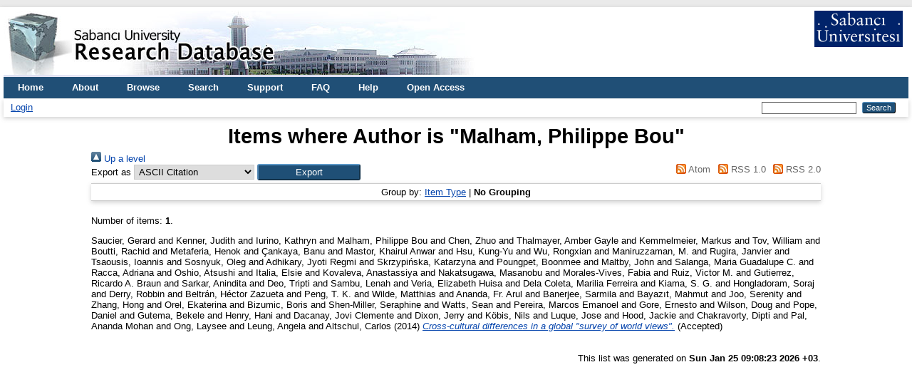

--- FILE ---
content_type: text/html; charset=utf-8
request_url: https://research.sabanciuniv.edu/view/creators/Malham=3APhilippe_Bou=3A=3A.default.html
body_size: 3990
content:
<!DOCTYPE html PUBLIC "-//W3C//DTD XHTML 1.0 Transitional//EN" "http://www.w3.org/TR/xhtml1/DTD/xhtml1-transitional.dtd">
<html xmlns="http://www.w3.org/1999/xhtml" lang="en">
  <head>
    <meta http-equiv="X-UA-Compatible" content="IE=edge" />
    <title>Items where Author is "Malham, Philippe Bou" - Sabanci University Research Database</title>
    <link rel="icon" href="/favicon.ico" type="image/x-icon" />
    <link rel="shortcut icon" href="/favicon.ico" type="image/x-icon" />
    <link rel="Top" href="https://research.sabanciuniv.edu/" />
    <link rel="Sword" href="https://research.sabanciuniv.edu/sword-app/servicedocument" />
    <link rel="SwordDeposit" href="https://research.sabanciuniv.edu/id/contents" />
    <link rel="Search" type="text/html" href="https://research.sabanciuniv.edu/cgi/search" />
    <link rel="Search" type="application/opensearchdescription+xml" href="https://research.sabanciuniv.edu/cgi/opensearchdescription" title="Sabanci University Research Database" />
    <script type="text/javascript">
// <![CDATA[
var eprints_http_root = "https://research.sabanciuniv.edu";
var eprints_http_cgiroot = "https://research.sabanciuniv.edu/cgi";
var eprints_oai_archive_id = "research.sabanciuniv.edu";
var eprints_logged_in = false;
var eprints_logged_in_userid = 0; 
var eprints_logged_in_username = ""; 
var eprints_logged_in_usertype = ""; 
// ]]></script>
    <style type="text/css">.ep_logged_in { display: none }</style>
    <link rel="stylesheet" type="text/css" href="/style/auto-3.4.3.css" />
    <script type="text/javascript" src="/javascript/auto-3.4.3.js">
//padder
</script>
    <!--[if lte IE 6]>
        <link rel="stylesheet" type="text/css" href="/style/ie6.css" />
   <![endif]-->
    <meta name="Generator" content="EPrints 3.4.3" />
    <meta http-equiv="Content-Type" content="text/html; charset=UTF-8" />
    <meta http-equiv="Content-Language" content="en" />
    
	<!-- Global site tag (gtag.js) - Google Analytics -->
	<script async="true" src="https://www.googletagmanager.com/gtag/js?id=G-KS6J8ZTHL9">// <!-- No script --></script>
	<script>
	  window.dataLayer = window.dataLayer || [];
	  function gtag(){dataLayer.push(arguments);}
	  gtag('js', new Date());

	  gtag('config', 'G-KS6J8ZTHL9');
	</script>	
  </head>
  <body>
    
    <div id="wrapper">
      <header>
        <div class="ep_tm_header ep_noprint">
		
		<!-- 31.03.2022 sumod -->
		<div>
			<div style="float: left; text-align: left;"><img alt="title" src="/images/logo_eng.jpg" />    </div> 
			<div align="right" style="float: right; text-align: right;" right="display:inline">
				<a href="http://www.sabanciuniv.edu"><img src="/images/su.jpg" border="0" /></a>  <br /><br />
			</div> 
		</div> 
						
		
          <nav aria-label="Main Navigation">
            <ul role="menu" class="ep_tm_menu">
              <li>
                <a href="/" title="Go to start page!" role="menuitem">
                  Home
                </a>
              </li>
<!-- 29.03.2022 sumod 		  
              <li>
                <a href="{$config{rel_path}}/information.html" title="{phrase('template/navigation:about:title')}" role="menuitem">
                  <epc:phrase ref="template/navigation:about"/>
                </a>
              </li>
-->	

<!-- 29.03.2022 sumod 	About -->
              <li>
                <a href="/about.html" title="Get some detailed repository information!" role="menuitem">
                  About
                </a>
              </li>
			  
              <li>
                <a href="/view/" title="Browse the items using prepared lists!" role="menuitem" menu="ep_tm_menu_browse" aria-owns="ep_tm_menu_browse">
                  Browse
                </a>
                <ul role="menu" id="ep_tm_menu_browse" style="display:none;">
                  <li>
                    <a href="/view/year/" role="menuitem">
                      Browse by 
                      Year
                    </a>
                  </li>
                  <li>
                    <a href="/view/subjects/" role="menuitem">
                      Browse by 
                      Subject
                    </a>
                  </li>
                  <li>
                    <a href="/view/divisions/" role="menuitem">
                      Browse by 
                      Division
                    </a>
                  </li>
                  <li>
                    <a href="/view/creators/" role="menuitem">
                      Browse by 
                      Author
                    </a>
                  </li>
                </ul>
              </li>
			  
<!-- 29.03.2022 sumod Search -->
              <li>
                <a href="/cgi/search" title="Search" role="menuitem">Search</a>
              </li>			  
			  
<!-- 29.03.2022 sumod Support -->	
              <li>
                <a href="/support.html" title="Support" role="menuitem">Support</a>
              </li>

<!-- 29.03.2022 sumod FAQ -->	
              <li>
                <a href="/faq.html" title="FAQ" role="menuitem">FAQ</a>
              </li>

<!-- 29.03.2022 sumod Help -->	
              <li>
                <a href="/help" title="Help" role="menuitem">Help</a>
              </li>

<!-- 29.03.2022 sumod Open Access -->	
              <li>
                <a href="https://bm.sabanciuniv.edu/en/open-access" title="Open Access" role="menuitem">Open Access</a>
              </li>			  
            </ul>
          </nav>
        
          <div class="ep_tm_searchbar">
            <div>
              <ul class="ep_tm_key_tools" id="ep_tm_menu_tools" role="toolbar"><li><a href="/cgi/users/home">Login</a></li></ul>
            </div>
            <div>
              
              <form method="get" accept-charset="utf-8" action="/cgi/search" style="display:inline" role="search" aria-label="Publication simple search">
                <input class="ep_tm_searchbarbox" size="20" type="text" name="q" aria-labelledby="searchbutton" />
                <input class="ep_tm_searchbarbutton" value="Search" type="submit" name="_action_search" id="searchbutton" />
                <input type="hidden" name="_action_search" value="Search" />
                <input type="hidden" name="_order" value="bytitle" />
                <input type="hidden" name="basic_srchtype" value="ALL" />
                <input type="hidden" name="_satisfyall" value="ALL" />
              </form>
            </div>
          </div>
        </div>
      </header>

      <div id="main_content">
        <div class="ep_tm_page_content">
          <h1 id="page-title" class="ep_tm_pagetitle">
            Items where Author is "<span class="person_name">Malham, Philippe Bou</span>"
          </h1>
		  
		  
		  
		  
		  
		  <!-- 24.03.2022 somod -->
			<!-- KAF raporlama uyari baslangic 
			<div id="m1" class="ep_msg_warning">
				<div class="ep_msg_warning_content">
					<table>
						<tbody>
							<tr>
								<td><img alt="Warning" src="/style/images/warning.png" class="ep_msg_warning_icon" /></td>
								<td>The system is temporarily closed to updates for reporting purpose.</td>
							</tr>
						</tbody>
					</table>
				</div>
			</div>
		   KAF Raporlama uyari sonu -->		  			
		  
		  
		  
		  
		  
          <div class="no_link_decor"><a href="./"><img src="/style/images/multi_up.png" alt="[up]" border="0" /> Up a level</a></div><form method="get" accept-charset="utf-8" action="/cgi/exportview">
<div>
  <div class="ep_export_bar">
    <div><label for="export-format">Export as</label> <select name="format" id="export-format"><option value="Text">ASCII Citation</option><option value="BibTeX">BibTeX</option><option value="DC">Dublin Core</option><option value="XML">EP3 XML</option><option value="EndNote">EndNote</option><option value="HTML">HTML Citation</option><option value="JSON">JSON</option><option value="METS">METS</option><option value="CSV">Multiline CSV</option><option value="Ids">Object IDs</option><option value="ContextObject">OpenURL ContextObject</option><option value="RDFNT">RDF+N-Triples</option><option value="RDFN3">RDF+N3</option><option value="RDFXML">RDF+XML</option><option value="Refer">Refer</option><option value="RIS">Reference Manager</option></select><input type="submit" class="ep_form_action_button" value="Export" name="_action_export_redir" role="button" /><input name="view" id="view" value="creators" type="hidden" /><input name="values" id="values" value="Malham=3APhilippe_Bou=3A=3A" type="hidden" /></div>
    <div> <span class="ep_search_feed"><a href="/cgi/exportview/creators/Malham=3APhilippe_Bou=3A=3A/Atom/Malham=3APhilippe_Bou=3A=3A.xml"><img src="/style/images/feed-icon-14x14.png" alt="[Atom feed]" border="0" /> Atom</a></span> <span class="ep_search_feed"><a href="/cgi/exportview/creators/Malham=3APhilippe_Bou=3A=3A/RSS/Malham=3APhilippe_Bou=3A=3A.rss"><img src="/style/images/feed-icon-14x14.png" alt="[RSS feed]" border="0" /> RSS 1.0</a></span> <span class="ep_search_feed"><a href="/cgi/exportview/creators/Malham=3APhilippe_Bou=3A=3A/RSS2/Malham=3APhilippe_Bou=3A=3A.xml"><img src="/style/images/feed-icon-14x14.png" alt="[RSS2 feed]" border="0" /> RSS 2.0</a></span></div>
  </div>
  <div>
    <span>
      
    </span>
  </div>
</div>

</form><div class="ep_view_page ep_view_page_view_creators"><div class="ep_view_group_by">Group by: <a href="Malham=3APhilippe_Bou=3A=3A.html">Item Type</a> | <span class="ep_view_group_by_current">No Grouping</span></div><div class="ep_view_blurb">Number of items: <strong>1</strong>.</div><p>


    <span class="person_name">Saucier, Gerard</span> and <span class="person_name">Kenner, Judith</span> and <span class="person_name">Iurino, Kathryn</span> and <span class="person_name">Malham, Philippe Bou</span> and <span class="person_name">Chen, Zhuo</span> and <span class="person_name">Thalmayer, Amber Gayle</span> and <span class="person_name">Kemmelmeier, Markus</span> and <span class="person_name">Tov, William</span> and <span class="person_name">Boutti, Rachid</span> and <span class="person_name">Metaferia, Henok</span> and <span class="person_name">Çankaya, Banu</span> and <span class="person_name">Mastor, Khairul Anwar</span> and <span class="person_name">Hsu, Kung-Yu</span> and <span class="person_name">Wu, Rongxian</span> and <span class="person_name">Maniruzzaman, M.</span> and <span class="person_name">Rugira, Janvier</span> and <span class="person_name">Tsaousis, Ioannis</span> and <span class="person_name">Sosnyuk, Oleg</span> and <span class="person_name">Adhikary, Jyoti Regmi</span> and <span class="person_name">Skrzypińska, Katarzyna</span> and <span class="person_name">Poungpet, Boonmee</span> and <span class="person_name">Maltby, John</span> and <span class="person_name">Salanga, Maria Guadalupe C.</span> and <span class="person_name">Racca, Adriana</span> and <span class="person_name">Oshio, Atsushi</span> and <span class="person_name">Italia, Elsie</span> and <span class="person_name">Kovaleva, Anastassiya</span> and <span class="person_name">Nakatsugawa, Masanobu</span> and <span class="person_name">Morales-Vives, Fabia</span> and <span class="person_name">Ruiz, Victor M.</span> and <span class="person_name">Gutierrez, Ricardo A. Braun</span> and <span class="person_name">Sarkar, Anindita</span> and <span class="person_name">Deo, Tripti</span> and <span class="person_name">Sambu, Lenah</span> and <span class="person_name">Veria, Elizabeth Huisa</span> and <span class="person_name">Dela Coleta, Marilia Ferreira</span> and <span class="person_name">Kiama, S. G.</span> and <span class="person_name">Hongladoram, Soraj</span> and <span class="person_name">Derry, Robbin</span> and <span class="person_name">Beltrán, Héctor Zazueta</span> and <span class="person_name">Peng, T. K.</span> and <span class="person_name">Wilde, Matthias</span> and <span class="person_name">Ananda, Fr. Arul</span> and <span class="person_name">Banerjee, Sarmila</span> and <span class="person_name">Bayazıt, Mahmut</span> and <span class="person_name">Joo, Serenity</span> and <span class="person_name">Zhang, Hong</span> and <span class="person_name">Orel, Ekaterina</span> and <span class="person_name">Bizumic, Boris</span> and <span class="person_name">Shen-Miller, Seraphine</span> and <span class="person_name">Watts, Sean</span> and <span class="person_name">Pereira, Marcos Emanoel</span> and <span class="person_name">Gore, Ernesto</span> and <span class="person_name">Wilson, Doug</span> and <span class="person_name">Pope, Daniel</span> and <span class="person_name">Gutema, Bekele</span> and <span class="person_name">Henry, Hani</span> and <span class="person_name">Dacanay, Jovi Clemente</span> and <span class="person_name">Dixon, Jerry</span> and <span class="person_name">Köbis, Nils</span> and <span class="person_name">Luque, Jose</span> and <span class="person_name">Hood, Jackie</span> and <span class="person_name">Chakravorty, Dipti</span> and <span class="person_name">Pal, Ananda Mohan</span> and <span class="person_name">Ong, Laysee</span> and <span class="person_name">Leung, Angela</span> and <span class="person_name">Altschul, Carlos</span>
  

(2014)
<!-- resubmitted article icin date gosterimi -->






<a href="https://research.sabanciuniv.edu/id/eprint/24376/"><em>Cross-cultural differences in a global "survey of world views".</em></a>


  



   (Accepted)




</p><div class="ep_view_timestamp">This list was generated on <strong>Sun Jan 25 09:08:23 2026 +03</strong>.</div></div>
        </div>
      </div>

      <footer>
        <div class="ep_tm_footer ep_noprint">
          <span>Sabanci University Research Database is powered by <em>EPrints 3.4</em> which is developed by the <a href="https://www.ecs.soton.ac.uk/">School of Electronics and Computer Science</a> at the University of Southampton. <a href="/eprints/">About EPrints</a> | <a href="/accessibility/">Accessibility</a></span>
          <div class="ep_tm_eprints_logo">
            <a rel="external" href="https://eprints.org/software/">
              <img alt="EPrints Logo" src="/images/eprintslogo.png" /><img alt="EPrints Publications Flavour Logo" src="/images/flavour.png" style="width: 28px" />
            </a>
          </div>
        </div>
      </footer>
    </div> <!-- wrapper -->
  </body>
</html>